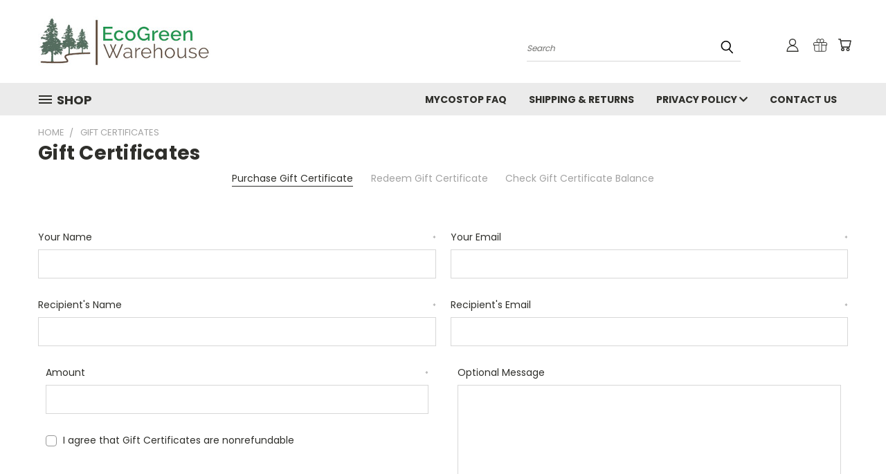

--- FILE ---
content_type: application/javascript; charset=UTF-8
request_url: https://cdn11.bigcommerce.com/s-91535/stencil/782ca140-5c53-013e-643d-721d7721a0b0/dist/theme-bundle.chunk.295.js
body_size: 1077
content:
"use strict";(self.webpackChunklonestar_vault=self.webpackChunklonestar_vault||[]).push([[295],{67722:(e,t,r)=>{function i(e){return"string"==typeof e&&0!==e.length}r.d(t,{A:()=>i})},71779:(e,t,r)=>{r.d(t,{i:()=>n});var i="translations",a=function(e){return!!Object.keys(e[i]).length},n=function(e){var t=function(){for(var e=0;e<arguments.length;e++){var t=JSON.parse(e<0||arguments.length<=e?void 0:arguments[e]);if(a(t))return t}}(e.validationDictionaryJSON,e.validationFallbackDictionaryJSON,e.validationDefaultDictionaryJSON),r=Object.values(t[i]);return Object.keys(t[i]).map(function(e){return e.split(".").pop()}).reduce(function(e,t,i){return e[t]=r[i],e},{})}},96295:(e,t,r)=>{r.r(t),r.d(t,{default:()=>s});var i=r(91238),a=r(41582),n=r(67722),c=r(61579),o=r(71779),f=r(96609),u=r(4621),l=r(33977),m=r(33270);function p(e,t){return p=Object.setPrototypeOf||function(e,t){return e.__proto__=t,e},p(e,t)}var s=function(e){var t,r;function i(t){var r;(r=e.call(this,t)||this).validationDictionary=(0,o.i)(t);var i=m("#gift-certificate-balance"),n=m("#gift-certificate-form"),p=n.find('input[name="certificate_amount"]'),s=(0,a.A)({submit:'#gift-certificate-form input[type="submit"]',delay:300,tap:f.dN});if(p.length){var d=n.find('input[name="certificate_amount"]'),g=d.data("min"),v=d.data("minFormatted"),h=d.data("max"),y=d.data("maxFormatted");s.add({selector:'#gift-certificate-form input[name="certificate_amount"]',validate:function(e,t){var r=Number(t);r||e(!1),e(r>=g&&r<=h)},errorMessage:function(e){for(var t=arguments.length,r=new Array(t>1?t-1:0),i=1;i<t;i++)r[i-1]=arguments[i];var a=e;return["[MIN]","[MAX]"].forEach(function(e,t){a=a.includes(e)?a.replace(e,r[t]):a}),a}(r.validationDictionary.certificate_amount_range,v,y)})}if(s.add([{selector:'#gift-certificate-form input[name="to_name"]',validate:function(e,t){e(function(e){return e.length}(t))},errorMessage:r.context.toName},{selector:'#gift-certificate-form input[name="to_email"]',validate:function(e,t){e(function(){return c.A.email.apply(c.A,arguments)}(t))},errorMessage:r.context.toEmail},{selector:'#gift-certificate-form input[name="from_name"]',validate:function(e,t){e(function(e){return e.length}(t))},errorMessage:r.context.fromName},{selector:'#gift-certificate-form input[name="from_email"]',validate:function(e,t){e(function(){return c.A.email.apply(c.A,arguments)}(t))},errorMessage:r.context.fromEmail},{selector:'#gift-certificate-form input[name="certificate_theme"]:first-of-type',triggeredBy:'#gift-certificate-form input[name="certificate_theme"]',validate:function(e){e("string"==typeof n.find('input[name="certificate_theme"]:checked').val())},errorMessage:r.context.certTheme},{selector:'#gift-certificate-form input[name="agree"]',validate:function(e){e(n.find('input[name="agree"]').get(0).checked)},errorMessage:r.context.agreeToTerms},{selector:'#gift-certificate-form input[name="agree2"]',validate:function(e){e(n.find('input[name="agree2"]').get(0).checked)},errorMessage:r.context.agreeToTerms}]),i.length){var _=r.checkCertBalanceValidator(i);i.on("submit",function(){if(_.performCheck(),!_.areAll("valid"))return!1})}return n.on("submit",function(e){if(s.performCheck(),!s.areAll("valid"))return e.preventDefault()}),m("#gift-certificate-preview").click(function(e){if(e.preventDefault(),s.performCheck(),s.areAll("valid")){var t=(0,l.PM)(),i=m(e.currentTarget).data("previewUrl")+"&"+n.serialize();t.open(),u.FH.getPage(i,{},function(e,i){if(e)return t.updateContent(r.context.previewError);t.updateContent(i,{wrap:!0})})}}),r}return r=e,(t=i).prototype=Object.create(r.prototype),t.prototype.constructor=t,p(t,r),i.prototype.checkCertBalanceValidator=function(e){var t=(0,a.A)({submit:e.find('input[type="submit"]'),tap:f.dN});return t.add({selector:e.find('input[name="giftcertificatecode"]'),validate:function(e,t){e((0,n.A)(t))},errorMessage:this.validationDictionary.invalid_gift_certificate}),t},i}(i.A)}}]);
//# sourceMappingURL=theme-bundle.chunk.295.js.map